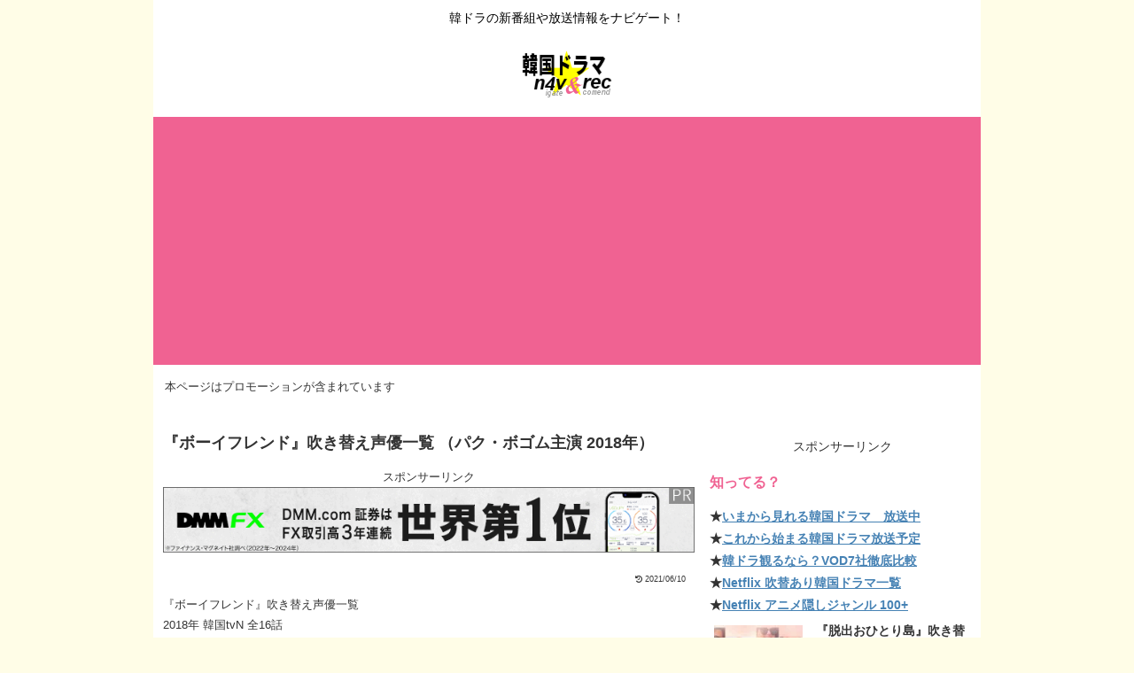

--- FILE ---
content_type: text/html; charset=utf-8
request_url: https://www.google.com/recaptcha/api2/aframe
body_size: 113
content:
<!DOCTYPE HTML><html><head><meta http-equiv="content-type" content="text/html; charset=UTF-8"></head><body><script nonce="yKyJKdHxB0xT-a9tFx22rQ">/** Anti-fraud and anti-abuse applications only. See google.com/recaptcha */ try{var clients={'sodar':'https://pagead2.googlesyndication.com/pagead/sodar?'};window.addEventListener("message",function(a){try{if(a.source===window.parent){var b=JSON.parse(a.data);var c=clients[b['id']];if(c){var d=document.createElement('img');d.src=c+b['params']+'&rc='+(localStorage.getItem("rc::a")?sessionStorage.getItem("rc::b"):"");window.document.body.appendChild(d);sessionStorage.setItem("rc::e",parseInt(sessionStorage.getItem("rc::e")||0)+1);localStorage.setItem("rc::h",'1769003532913');}}}catch(b){}});window.parent.postMessage("_grecaptcha_ready", "*");}catch(b){}</script></body></html>

--- FILE ---
content_type: application/javascript; charset=utf-8
request_url: https://fundingchoicesmessages.google.com/f/AGSKWxWqZbk99fnO4Vrl36R50r_aZyVWqkeS0hpGaSNNMem2TkoPPHjzn4G4BP72-1prD4fEquTf8PeAA2UebaGKILmybgXr5ol2Iwn-OlfrnsAzTppguv9cNRr-R0FEFL08MeL5pkDWCg==?fccs=W251bGwsbnVsbCxudWxsLG51bGwsbnVsbCxudWxsLFsxNzY5MDAzNTM1LDI4MjAwMDAwMF0sbnVsbCxudWxsLG51bGwsW251bGwsWzcsMTksNiwxMCwxOCwxM10sbnVsbCxudWxsLG51bGwsbnVsbCxudWxsLG51bGwsbnVsbCxudWxsLG51bGwsMV0sImh0dHBzOi8va2RyYW1hLm40dnJlYy5jb20vZW5jb3VudGVyLyIsbnVsbCxbWzgsIjlvRUJSLTVtcXFvIl0sWzksImVuLVVTIl0sWzE5LCIyIl0sWzI0LCIiXSxbMjksImZhbHNlIl0sWzIxLCJbW1tbNSwxLFswXV0sWzE3NjkwMDM1MzIsNDEwMjAwMDBdLFsxMjA5NjAwXV1dXSJdXV0
body_size: 187
content:
if (typeof __googlefc.fcKernelManager.run === 'function') {"use strict";this.default_ContributorServingResponseClientJs=this.default_ContributorServingResponseClientJs||{};(function(_){var window=this;
try{
var qp=function(a){this.A=_.t(a)};_.u(qp,_.J);var rp=function(a){this.A=_.t(a)};_.u(rp,_.J);rp.prototype.getWhitelistStatus=function(){return _.F(this,2)};var sp=function(a){this.A=_.t(a)};_.u(sp,_.J);var tp=_.ed(sp),up=function(a,b,c){this.B=a;this.j=_.A(b,qp,1);this.l=_.A(b,_.Pk,3);this.F=_.A(b,rp,4);a=this.B.location.hostname;this.D=_.Fg(this.j,2)&&_.O(this.j,2)!==""?_.O(this.j,2):a;a=new _.Qg(_.Qk(this.l));this.C=new _.dh(_.q.document,this.D,a);this.console=null;this.o=new _.mp(this.B,c,a)};
up.prototype.run=function(){if(_.O(this.j,3)){var a=this.C,b=_.O(this.j,3),c=_.fh(a),d=new _.Wg;b=_.hg(d,1,b);c=_.C(c,1,b);_.jh(a,c)}else _.gh(this.C,"FCNEC");_.op(this.o,_.A(this.l,_.De,1),this.l.getDefaultConsentRevocationText(),this.l.getDefaultConsentRevocationCloseText(),this.l.getDefaultConsentRevocationAttestationText(),this.D);_.pp(this.o,_.F(this.F,1),this.F.getWhitelistStatus());var e;a=(e=this.B.googlefc)==null?void 0:e.__executeManualDeployment;a!==void 0&&typeof a==="function"&&_.To(this.o.G,
"manualDeploymentApi")};var vp=function(){};vp.prototype.run=function(a,b,c){var d;return _.v(function(e){d=tp(b);(new up(a,d,c)).run();return e.return({})})};_.Tk(7,new vp);
}catch(e){_._DumpException(e)}
}).call(this,this.default_ContributorServingResponseClientJs);
// Google Inc.

//# sourceURL=/_/mss/boq-content-ads-contributor/_/js/k=boq-content-ads-contributor.ContributorServingResponseClientJs.en_US.9oEBR-5mqqo.es5.O/d=1/exm=ad_blocking_detection_executable,kernel_loader,loader_js_executable,monetization_cookie_state_migration_initialization_executable,optimization_state_updater_executable,web_iab_us_states_signal_executable,web_monetization_wall_executable/ed=1/rs=AJlcJMwtVrnwsvCgvFVyuqXAo8GMo9641A/m=cookie_refresh_executable
__googlefc.fcKernelManager.run('\x5b\x5b\x5b7,\x22\x5b\x5bnull,\\\x22n4vrec.com\\\x22,\\\x22AKsRol8AREUROW6ClaTXMD3j2wqKcMPq9pGhOvrNXnrtCL4gtoRdkNbpeOpGR7ZDQpmAZnb3SL58i8Ex8-UYdhJlYKcqjMfHMIHxrzud42vzzf5-y6BuHBeEvBvgO4vtLeoR_G1anUQLfNo4piXYJvqd-MUfqE1lEw\\\\u003d\\\\u003d\\\x22\x5d,null,\x5b\x5bnull,null,null,\\\x22https:\/\/fundingchoicesmessages.google.com\/f\/AGSKWxUx7tZ0IR3n_ZUqftb7yu9wh2ef57YliAvLIFfNxK9u96CR_cNzWqIoSzCaz_Rlpq61VmQwH759Uh4jddscJaIDVJ9I8xjT4bCdAOMonlAdyQhCCEhKUSwTEgUnLWn0RVS5kYaaTQ\\\\u003d\\\\u003d\\\x22\x5d,null,null,\x5bnull,null,null,\\\x22https:\/\/fundingchoicesmessages.google.com\/el\/AGSKWxVQIuuzup0SgXIecfhxfS5qDG_f3jAwpmsdqzh1MexgcqnOUvqpdcqTmIpkv1VfKqhqNucroL3DptIRSVvxMXR1G9liyCJW6XhqIQev_NhLPJb7dU2nnSv4z8NP-ZXggQ-Pe5jLmQ\\\\u003d\\\\u003d\\\x22\x5d,null,\x5bnull,\x5b7,19,6,10,18,13\x5d,null,null,null,null,null,null,null,null,null,1\x5d\x5d,\x5b3,1\x5d\x5d\x22\x5d\x5d,\x5bnull,null,null,\x22https:\/\/fundingchoicesmessages.google.com\/f\/AGSKWxX20XbiTxaodagwkTmpXEFi3dlASyelxanICviLUGTYRFh9TI1XbhxjvYU-jbg1Nz2hwKkdJxFibqSDwEtDWfL4hn_RC1mDMMWPsmPaNavxy7dEHn6qLBPg9YZ7GQqw4Oo1MMu_oQ\\u003d\\u003d\x22\x5d\x5d');}

--- FILE ---
content_type: application/javascript; charset=utf-8
request_url: https://fundingchoicesmessages.google.com/f/AGSKWxXA5nbb84iw91UicqXUaaXJVntyA89TT6tmn5024KQdL5-MU83KWUDD-NRz3i1UEO6g4pHEGJPbJSanpeMlAQwR6naaEzgkO6I5n-9n9AlITpcaWhw_KV7KxA_vN_aD4s-v6EpZhoemEgesMzi-tCTAGiCwCXuJcPzce7zzePW12zQOvJcdBj-ioqYr/_/banner.php/adoverlayplugin./buddyw_ad./dartads./ads/ninemsn.
body_size: -1293
content:
window['709fb4cb-91e3-476b-91c6-27fed4ea7e9f'] = true;